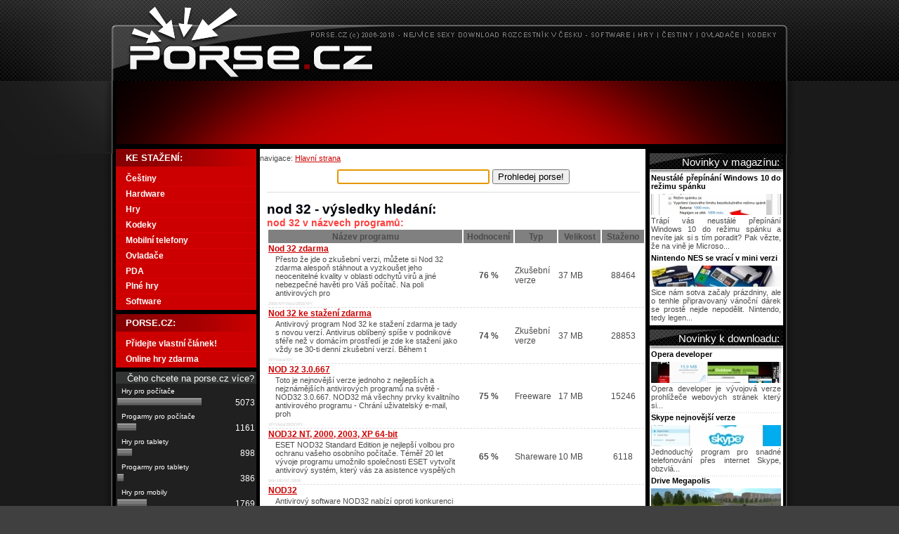

--- FILE ---
content_type: text/html; charset=UTF-8
request_url: https://www.porse.cz/Hledej:_nod_32.html
body_size: 5064
content:
<!DOCTYPE html PUBLIC "-//W3C//DTD XHTML 1.0 Strict//EN" "https://www.w3.org/TR/xhtml1/DTD/xhtml1-strict.dtd">
<html xmlns="https://www.w3.org/1999/xhtml" lang="cs">
  <head>    
            <meta name="description" content="Hledaný výraz: nod 32" />
    <meta name="keywords" content="nod 32" />
    <title>nod 32
    </title>               
    <meta http-equiv="content-type" content="text/html; charset=utf-8" />    
    <meta http-equiv="Content-language" content="cs" />
    <meta name="viewport" content="width=device-width,initial-scale=1">    
    <link rel="shortcut icon" href="/favicon.ico" />    
    <link rel="stylesheet" type="text/css" media="screen,projection" href="https://www.porse.cz/styly/hlavni_styl_v2.css" />
    <script type="text/javascript" src="https://www.porse.cz/js/porse.js"></script>
    <script type="text/javascript" src="https://www.porse.cz/js/swfobject.js"></script>  
  </head>  
  <body onload="prehodkurzor();">    
    <div class="styl-hlavni_ram">      
      <!-- banner Porse.cz Maly nebo velky podle reklamy -->      
      <div>        
        <a href="https://www.porse.cz" rel="nofollow" title="Porse - Hlavní strana">          
          <img class="styl-banner" src="grafika/logo_horni.png" alt="Porse titulka"/></a>      
      </div>      
      <!-- prostor pro reklamu -->
<div class="banner_745">
<script type="text/javascript"><!--
google_ad_client = "pub-2287207713234894";
/* porse.cz-leaderboard */
google_ad_slot = "4033888442";
google_ad_width = 728;
google_ad_height = 90;
//-->
</script>
<script type="text/javascript"
src="https://pagead2.googlesyndication.com/pagead/show_ads.js">
</script>        
</div>    
      <!-- vypis obsahu zacina TADY -->
      <div class="styl-obalka_leva">     
      <div class="styl-leve_menu">        
        <div class="styl-text-velikost1">          navigace:            
          <a href="https://www.porse.cz/" title="Porse.cz - hlavní strana">Hlavní strana</a>      
        </div>        
        <!-- zacatek vyhledavaciho policka -->        
        <div class="styl-VYHLEDAVAC">          
          <form class="hledej" action="https://www.porse.cz/hledej_redirect.html" method="post">            
            <div>              
              <input name="dotaz" id="dotaz" type="text" size="25" maxlength="40" value="" class="obdelnicek" />              
              <input type="submit" name="hledej" value="Prohledej porse!" class="prohledej" />            
            </div>          
          </form>        
        </div>        
        <!-- konec vyhledavaciho policka -->        
        <!-- Nastylovat nějak popiskový výpis -->        
        
            <div class="styl-VNITREK_seskupeni styl-oddeleny-linkou"><h1>nod 32 - výsledky hledání:</h1> <h2>nod 32 v názvech programů:</h2><table class="hledej"><tr class="prvni"><th class="NAZEV"><b>Název programu</b></th><th class="HODNOCENI"><b>Hodnocení</b></th><th class="TYP"><b>Typ</b></th><th class="VELIKOST"><b>Velikost</b></th><th class="STAHNUTO"><b>Staženo</b></th></tr><tr class="a"><td class="prvni"><h2><a href="https://www.porse.cz/NOD32/Nod_32_zdarma.html" title="Nod 32 zdarma download">Nod 32 zdarma</a></h2><p>Přesto že jde o zkušební verzi, můžete si Nod 32 zdarma alespoň stáhnout a vyzkoušet jeho neocenitelné kvality v oblasti odchytů virů a jiné nebezpečné havěti pro Váš počítač. Na poli antivirových pro</p><em>2000/XP/Vista/2003/XP/</em></td><td class="hodnoceni"><b>76 %</b></td><td>Zkušební verze</td><td>37 MB</td><td class="posledni">88464</td></tr><tr class="a"><td class="prvni"><h2><a href="https://www.porse.cz/Nod_32_ke_stazeni_zdarma.html" title="Nod 32 ke stažení zdarma download">Nod 32 ke stažení zdarma</a></h2><p>Antivirový program Nod 32 ke stažení zdarma je tady s novou verzí. Antivirus oblíbený spíše v podnikové sféře než v domácím prostředí je zde ke stažení jako vždy se 30-ti denní zkušební verzí. Během t</p><em>XP/Vista/XP/</em></td><td class="hodnoceni"><b>74 %</b></td><td>Zkušební verze</td><td>37 MB</td><td class="posledni">28853</td></tr><tr class="a"><td class="prvni"><h2><a href="https://www.porse.cz/Nod_32_zdarma/NOD_32_3.0.667.html" title="NOD 32 3.0.667 download">NOD 32 3.0.667</a></h2><p>Toto je nejnovější verze jednoho z nejlepších a nejznámějších antivirových programů na světě - NOD32 3.0.667. NOD32  má všechny prvky kvalitního antivirového programu - Chrání uživatelský e-mail, proh</p><em>XP/Vista/2003/XP/</em></td><td class="hodnoceni"><b>75 %</b></td><td>Freeware</td><td>17 MB</td><td class="posledni">15246</td></tr><tr class="a"><td class="prvni"><h2><a href="https://www.porse.cz/NOD32/NOD32_NT,_2000,_2003,_XP_64-bit.html" title="NOD32 NT, 2000, 2003, XP 64-bit download">NOD32 NT, 2000, 2003, XP 64-bit</a></h2><p>ESET NOD32 Standard Edition je nejlepší volbou pro ochranu vašeho osobního počítače. Téměř 20 let vývoje programu umožnilo společnosti ESET vytvořit antivirový systém, který vás za asistence vyspělých</p><em>Win ME/NT/2000/</em></td><td class="hodnoceni"><b>65 %</b></td><td>Shareware</td><td>10 MB</td><td class="posledni">6118</td></tr><tr class="a"><td class="prvni"><h2><a href="https://www.porse.cz/NOD32.html" title="NOD32 download">NOD32</a></h2><p>Antivirový software NOD32 nabízí oproti konkurenci velice přehledné uživatelské rozhraní. Ve všechsrovnávacích testech se NOD32 umisťuje na předních pozicích. Bohužel se Však celkem strácí v konkurenc</p><em>2000/XP/Vista/2003/XP/</em></td><td class="hodnoceni"><b>68 %</b></td><td>Zkušební verze</td><td>16 MB</td><td class="posledni">3074</td></tr></table><script type="text/javascript"><!--
google_ad_client = "pub-2287207713234894";
/* 250x250, vytvořeno 23.4.10 */
google_ad_slot = "5497670431";
google_ad_width = 250;
google_ad_height = 250;
//-->
</script>
<script type="text/javascript"
src="https://pagead2.googlesyndication.com/pagead/show_ads.js">
</script><script type="text/javascript"><!--
google_ad_client = "pub-2287207713234894";
/* 250x250, vytvořeno 23.4.10 */
google_ad_slot = "5497670431";
google_ad_width = 250;
google_ad_height = 250;
//-->
</script>
<script type="text/javascript"
src="https://pagead2.googlesyndication.com/pagead/show_ads.js">
</script><table class="hledej"><tr class="prvni"><th class="NAZEV"><b>Název programu</b></th><th class="HODNOCENI"><b>Hodnocení</b></th><th class="TYP"><b>Typ</b></th><th class="VELIKOST"><b>Velikost</b></th><th class="STAHNUTO"><b>Staženo</b></th></tr><tr class="a"><td class="prvni"><h2><a href="https://www.porse.cz/Eset_NOD_32_antivirus_5.html" title="Eset NOD 32 antivirus 5 download">Eset NOD 32 antivirus 5</a></h2><p>Neustále hledáte nový antivirový software, anebo nemáte čas sledovat nové verze? Tak či tak, společnost Eset vydala novou verzi svého antivirového softwaru - Eset NOD 32 antivirus 5, nová verze má čís</p><em>XP/Vista/XP/</em></td><td class="hodnoceni"><b>100 %</b></td><td>Zkušební verze</td><td>1,2 MB</td><td class="posledni">1716</td></tr><tr class="a"><td class="prvni"><h2><a href="https://www.porse.cz/Nod_32.html" title="Nod 32 download">Nod 32</a></h2><p>Nod 32, jeden z nejoblíbenějších antivirových programů, zejména u větších firem je tu pro vás v zkušební 30-ti denní verzi na ozkoušení zdarma ve vylepšené verzi Antiviru a Antispywaru. Nod 32 vám pos</p><em>XP/Vista/2003/XP/</em></td><td class="hodnoceni"><b>100 %</b></td><td>Zkušební verze</td><td>37 MB</td><td class="posledni">1339</td></tr></table></div><div class="styl-VNITREK_seskupeni styl-oddeleny-linkou"> <h2>nod 32 v popisech:</h2><table class="hledej"><tr class="prvni"><th class="NAZEV"><b>Název programu</b></th><th class="HODNOCENI"><b>Hodnocení</b></th><th class="TYP"><b>Typ</b></th><th class="VELIKOST"><b>Velikost</b></th><th class="STAHNUTO"><b>Staženo</b></th></tr><tr class="a"><td class="prvni"><h2><a href="https://www.porse.cz/NOD32/Nod_32_zdarma.html" title="Nod 32 zdarma">Nod 32 zdarma</a></h2><p>Přesto že jde o zkušební verzi, můžete si Nod 32 zdarma alespoň stáhnout a vyzkoušet jeho neocenitelné kvality v oblasti odchytů virů a jiné nebezpečné havěti pro Váš počítač. Na poli antivirových pro</p><em>2000/XP/Vista/2003/XP/</em></td><td class="hodnoceni"><b>76 %</b></td><td>Zkušební verze</td><td>37 MB</td><td class="posledni">88464</td></tr><tr class="a"><td class="prvni"><h2><a href="https://www.porse.cz/Nod_32_ke_stazeni_zdarma.html" title="Nod 32 ke stažení zdarma">Nod 32 ke stažení zdarma</a></h2><p>Antivirový program Nod 32 ke stažení zdarma je tady s novou verzí. Antivirus oblíbený spíše v podnikové sféře než v domácím prostředí je zde ke stažení jako vždy se 30-ti denní zkušební verzí. Během t</p><em>XP/Vista/XP/</em></td><td class="hodnoceni"><b>74 %</b></td><td>Zkušební verze</td><td>37 MB</td><td class="posledni">28853</td></tr><tr class="a"><td class="prvni"><h2><a href="https://www.porse.cz/Eset_NOD_32_antivirus_5.html" title="Eset NOD 32 antivirus 5">Eset NOD 32 antivirus 5</a></h2><p>Neustále hledáte nový antivirový software, anebo nemáte čas sledovat nové verze? Tak či tak, společnost Eset vydala novou verzi svého antivirového softwaru - Eset NOD 32 antivirus 5, nová verze má čís</p><em>XP/Vista/XP/</em></td><td class="hodnoceni"><b>100 %</b></td><td>Zkušební verze</td><td>1,2 MB</td><td class="posledni">1716</td></tr><tr class="a"><td class="prvni"><h2><a href="https://www.porse.cz/Nod_32.html" title="Nod 32">Nod 32</a></h2><p>Nod 32, jeden z nejoblíbenějších antivirových programů, zejména u větších firem je tu pro vás v zkušební 30-ti denní verzi na ozkoušení zdarma ve vylepšené verzi Antiviru a Antispywaru. Nod 32 vám pos</p><em>XP/Vista/2003/XP/</em></td><td class="hodnoceni"><b>100 %</b></td><td>Zkušební verze</td><td>37 MB</td><td class="posledni">1339</td></tr></table></div>                     
        <!-- konec vypisu popis -->       
      </div>
      <div class="styl-leva_nabidka"><ul><li class="nadpis">KE STAŽENÍ:</li><li class="kategorie"><a href="https://www.porse.cz/Cestiny.html" title="Download z Češtiny" rel="nofollow">Češtiny</a></li><li class="kategorie"><a href="https://www.porse.cz/Hardware.html" title="Download z Hardware" rel="nofollow">Hardware</a></li><li class="kategorie"><a href="https://www.porse.cz/Hry.html" title="Download z Hry" rel="nofollow">Hry</a></li><li class="kategorie"><a href="https://www.porse.cz/Kodeky.html" title="Download z Kodeky" rel="nofollow">Kodeky</a></li><li class="kategorie"><a href="https://www.porse.cz/Mobilni_telefony.html" title="Download z Mobilní telefony" rel="nofollow">Mobilní telefony</a></li><li class="kategorie"><a href="https://www.porse.cz/Ovladace.html" title="Download z Ovladače" rel="nofollow">Ovladače</a></li><li class="kategorie"><a href="https://www.porse.cz/PDA.html" title="Download z PDA" rel="nofollow">PDA</a></li><li class="kategorie"><a href="https://www.porse.cz/Plne_hry.html" title="Download z Plné hry" rel="nofollow">Plné hry</a></li><li class="kategorie"><a href="https://www.porse.cz/Software.html" title="Download z Software" rel="nofollow">Software</a></li></ul>      
      <ul><li class="nadpis">PORSE.CZ:</li>
              <li class="kategorie"><a href="https://www.porse.cz/Pridat_program.php" title="Přidejte vlastní článek" rel="nofollow">Přidejte vlastní článek!</a></li>
              <li class="kategorie"><a href="https://www.porse.cz/Online_hry.html" title="Online hry zdarma" rel="nofollow">Online hry zdarma</a></li>
              </ul><div class="styl-anketa"><form method="post" action="https://www.porse.cz/Hledej:_nod_32.html"><table cellpadding="0" cellspacing="0" id="anketova_tabulka" class="anketova_tabulka">
      <tr>
        <td  colspan="2" id="anketa_otazka" class="nadpisova_bunka">
          Čeho chcete na porse.cz více? <input type="hidden" name="otazzka" value="Čeho chcete na porse.cz více?" /></td>
      </tr>
      <tr>
        <td colspan="2">
          <input type="submit" name="hlas" value="Hry pro počítače"/></td>
      </tr>
      <tr>
        <td>
          <span style="float:left">
    
            <img alt="" src="https://www.porse.cz/grafika/0502.gif" height="11" width="120" />
    
          </span>
          <span style="float:right;">
            5073
          </span></td>
      </tr>
      
      <tr>
        <td colspan="2">
          <input type="submit" name="hlas" value="Progarmy pro počítače"/></td>
      </tr>
      <tr>
        <td>
          <span style="float:left">
    
            <img alt="" src="https://www.porse.cz/grafika/0502.gif" height="11" width="27.463039621526" />
    
          </span>
          <span style="float:right;">
            1161
          </span></td>
      </tr>
      
      <tr>
        <td colspan="2">
          <input type="submit" name="hlas" value="Hry pro tablety"/></td>
      </tr>
      <tr>
        <td>
          <span style="float:left">
    
            <img alt="" src="https://www.porse.cz/grafika/0502.gif" height="11" width="21.241868716736" />
    
          </span>
          <span style="float:right;">
            898
          </span></td>
      </tr>
      
      <tr>
        <td colspan="2">
          <input type="submit" name="hlas" value="Progarmy pro tablety"/></td>
      </tr>
      <tr>
        <td>
          <span style="float:left">
    
            <img alt="" src="https://www.porse.cz/grafika/0502.gif" height="11" width="9.130691898285" />
    
          </span>
          <span style="float:right;">
            386
          </span></td>
      </tr>
      
      <tr>
        <td colspan="2">
          <input type="submit" name="hlas" value="Hry pro mobily"/></td>
      </tr>
      <tr>
        <td>
          <span style="float:left">
    
            <img alt="" src="https://www.porse.cz/grafika/0502.gif" height="11" width="41.845062093436" />
    
          </span>
          <span style="float:right;">
            1769
          </span></td>
      </tr>
      
      <tr>
        <td colspan="2">
          <input type="submit" name="hlas" value="Progarmy pro mobily"/></td>
      </tr>
      <tr>
        <td>
          <span style="float:left">
    
            <img alt="" src="https://www.porse.cz/grafika/0502.gif" height="11" width="16.085156712005" />
    
          </span>
          <span style="float:right;">
            680
          </span></td>
      </tr>
      
      <tr>
        <td colspan="2">
          <input type="submit" name="hlas" value="Jakékoliv hry ke stažení zdarma"/></td>
      </tr>
      <tr>
        <td>
          <span style="float:left">
    
            <img alt="" src="https://www.porse.cz/grafika/0502.gif" height="11" width="22.992312241277" />
    
          </span>
          <span style="float:right;">
            972
          </span></td>
      </tr>
      
      <tr>
        <td colspan="2">
          <input type="submit" name="hlas" value="Jakékoliv programy ke stažení zdarma"/></td>
      </tr>
      <tr>
        <td>
          <span style="float:left">
    
            <img alt="" src="https://www.porse.cz/grafika/0502.gif" height="11" width="12.063867534004" />
    
          </span>
          <span style="float:right;">
            510
          </span></td>
      </tr>
        <tr>
        <td  colspan="2" class="souctova_bunka">
          11449 hlasů</td>
      </tr>
    </table></form>
    </div>
    
          
        <p class="styl-doprava">
        <a href="http://www.3dgrafika.cz" title="3Dgrafika - portál o grafice"  rel="nofollow"><img src="https://www.porse.cz/bannery/180_41_3Dgrafika_cz.jpg" alt="3Dgrafika"  /></a>
<a href="http://www.ddworld.cz" title="DigitalDooM´s DigiWorld"  rel="nofollow"><img src="https://www.porse.cz/bannery/180_41_ddworld_cz.jpg" alt="DigitalDooM´s DigiWorld" /></a>

<br />

<img src="https://www.porse.cz/grafika/ke_stazeni_cerne.gif" alt="ke stazeni" /> 
        </p>  
      </div></div>
      <!-- pravy SLOUPEC -->        
      <div class="styl-VNITREK"> 

                <div class="styl-text-velikost1-doporucujeme-hwmag">
                        </div>        <div class="menu-nadpis">
              Novinky v magazínu:
        </div>   
        <div class="styl-text-velikost1-doporucujeme">
            <h4>Neustálé přepínání Windows 10 do režimu spánku</h4><div class="vypisy-doporucujeme"><a href="https://www.porse.cz/Magazin/Neustale_prepinani_Windows_10_do_rezimu_spanku.html" title="Neustálé přepínání Windows 10 do režimu spánku"><img src="https://www.porse.cz/clanky_prouzek/rezim spanku windows 10.jpg" alt="Článek Neustálé přepínání Windows 10 do režimu spánku"/></a> Trápí vás neustálé přepínání Windows 10 do režimu spánku a nevíte jak si s tím poradit? Pak vězte, že na vině je Microso...</div><h4>Nintendo NES se vrací v mini verzi</h4><div class="vypisy-doporucujeme"><a href="https://www.porse.cz/Magazin/Nintendo_NES_se_vraci_v_mini_verzi.html" title="Nintendo NES se vrací v mini verzi"><img src="https://www.porse.cz/clanky_prouzek/Nintendo NES se vrací v mini verzi.jpg" alt="Článek Nintendo NES se vrací v mini verzi"/></a> Sice nám sotva začaly prázdniny, ale o tenhle připravovaný vánoční dárek se prostě nejde nepodělit. Nintendo, tedy legen...</div>     
            </div>        <div class="menu-nadpis">Novinky k downloadu:</div>  
        <div class="styl-text-velikost1-doporucujeme">
                  <h4>Opera developer</h4><div class="vypisy-doporucujeme"><a href="https://www.porse.cz/Opera_developer.html" title="Opera developer"><img src="https://www.porse.cz/programy-prouzek/Opera developer.jpg" alt="Náhled programu Opera developer"/></a> Opera developer je vývojová verze prohlížeče webových stránek který si...</div><h4>Skype nejnovější verze</h4><div class="vypisy-doporucujeme"><a href="https://www.porse.cz/Skype_nejnovejsi_verze.html" title="Skype nejnovější verze"><img src="https://www.porse.cz/programy-prouzek/Skype-nejnovejsi-verze.jpg" alt="Náhled programu Skype nejnovější verze"/></a> Jednoduchý program pro snadné telefonování přes internet Skype, obzvlá...</div><h4>Drive Megapolis</h4><div class="vypisy-doporucujeme"><a href="https://www.porse.cz/Drive_Megapolis.html" title="Drive Megapolis"><img src="https://www.porse.cz/programy-prouzek/Drive Megapolis.jpg" alt="Náhled programu Drive Megapolis"/></a> Simulátor Drive Megapolis je další z řady takových těch velkých simulá...</div><h4>Daemon tools v češtině</h4><div class="vypisy-doporucujeme"><a href="https://www.porse.cz/Daemon_tools_v_cestine.html" title="Daemon tools v češtině"><img src="https://www.porse.cz/programy-prouzek/Daemon tools v češtině.jpg" alt="Náhled programu Daemon tools v češtině"/></a> Prověřený nástroj pro práci s obrazy disků respektive s virtuálními me...</div>       
        </div>       
        <div class="styl-reklamni_pruh">                         
            
          <p class="styl-doprava">     
                    <a href="https://www.porse.cz/rss.php" title="RSS porse.cz čtečka" rel="nofollow"><img src="https://porse.cz/grafika/rss.png" class="rss" alt="RSS čtečka porse.cz" /></a>                
            <a href="https://www.toplist.cz/stat/367135" rel="nofollow">
<script type="text/javascript">
<!--
document.write ('<img src="https://toplist.cz/count.asp?id=367135&amp;logo=mc&amp;http='+escape(document.referrer)+'&amp;wi='+escape(window.screen.width)+'&amp;he='+escape(window.screen.height)+'&amp;cd='+escape(window.screen.colorDepth)+'&amp;t='+escape(document.title)+'" width="88" height="60" border=0 alt="TOPlist" />');
//--></script></a>            
            <del>
              <noscript>              
                <img src="https://toplist.cz/count.asp?id=367135&amp;logo=mc" border="0" alt="TOPlist" width="88" height="60" />              
                </noscript>
            </del>            
               
            <a href="https://www.toplist.cz/" target="_top" rel="nofollow">                  
              <img src="https://toplist.cz/dot.asp?id=553400" border="0" alt="TOPlist" width="1" height="1"/></a>          
          </p>        
        </div>          
      </div>
       <div class="styl-paticka">      
	<br />
	<b>Porse.cz</b>

	- český download rozcestník, hry ke stažení zdarma | 
	<a href="https://www.porse.cz/Kontaktujte_nas.html" rel="nofollow">Kontakty</a>
	| 
	<a href="https://www.porse.cz/Prezentace_porse.pdf" rel="nofollow">Reklama</a>
	| 
	<a href="https://www.porse.cz/Podminky_uzivani.html" rel="nofollow">Podmínky užívání</a>
	| 
	<a href="https://www.porse.cz/Pridat_program.php?akce=neplacene" rel="nofollow">Přidat obsah</a>
	| 
	<a href="https://www.porse.cz/Ikony_pro_vas_web.html" rel="nofollow">Ikonky pro Vaše stránky</a>
 
	<br /></div>    </div>

<script src="https://www.google-analytics.com/urchin.js" type="text/javascript">
</script>
<script type="text/javascript">
_uacct = "UA-1503105-2";
urchinTracker();
</script>


<div id="mrakodrap" class="skyscraper">

</div> 
  
  </body>
</html>


--- FILE ---
content_type: text/html; charset=utf-8
request_url: https://www.google.com/recaptcha/api2/aframe
body_size: 267
content:
<!DOCTYPE HTML><html><head><meta http-equiv="content-type" content="text/html; charset=UTF-8"></head><body><script nonce="F16dvM8pYwiM5T4RKdNS5A">/** Anti-fraud and anti-abuse applications only. See google.com/recaptcha */ try{var clients={'sodar':'https://pagead2.googlesyndication.com/pagead/sodar?'};window.addEventListener("message",function(a){try{if(a.source===window.parent){var b=JSON.parse(a.data);var c=clients[b['id']];if(c){var d=document.createElement('img');d.src=c+b['params']+'&rc='+(localStorage.getItem("rc::a")?sessionStorage.getItem("rc::b"):"");window.document.body.appendChild(d);sessionStorage.setItem("rc::e",parseInt(sessionStorage.getItem("rc::e")||0)+1);localStorage.setItem("rc::h",'1762483450463');}}}catch(b){}});window.parent.postMessage("_grecaptcha_ready", "*");}catch(b){}</script></body></html>

--- FILE ---
content_type: text/css
request_url: https://www.porse.cz/styly/hlavni_styl_v2.css
body_size: 5812
content:
html{background:#404040 url('https://www.porse.cz/grafika/body_opakovaci_40.png') repeat-y top center;}
body{font-size:100%;margin:0px auto;padding:0px;font-family:arial, sans-serif;text-align:center;background:url('https://www.porse.cz/grafika/body_opakovaci_40_body.png') no-repeat top center;}
/* hlavní banner - hlavička */
.styl-banner{width:950px;padding:0px;border:0px;}
.banner_745{width:950px;text-align:center;margin-top:-4px;margin-bottom:3px;}
.banner_200{float:left;height:100px;width:200px;text-align:center;font-size:75%;color:rgb(255,255,255);}
.banner_200 a{text-decoration:none;color:rgb(255,255,255);}
img{border:0px;}
/* copyright - patička */
.styl-paticka{clear:both;margin:0px;padding:0px;font-family:verdana, arial, sans serif;font-size:0.7em;color:#ffffff;text-align:center;background:#000000;}
.styl-paticka a{color:rgb(128,128,128);text-decoration:none;}
.styl-paticka a:hover{color:#ffffff;}
/* celá stránka jako taková */
.styl-hlavni_ram{width:950px;margin:0px auto;padding:0px;text-align:left;}
.styl-obalka_leva{float:left;width:754px;}
/* leve menu */
.styl-leva_nabidka{float:left;width:200px;margin:0px;padding:0px;color:rgb(75,75,75);font-size:0.7em;}
.styl-leva_nabidka ul{width:200px;margin:0px 0px 6px 0px;padding:0px;background-color:#cc0000;}
.styl-leva_nabidka li{list-style:none;margin:0px;padding:0px;}
.styl-leva_nabidka li.pod{list-style:none;margin:0px;padding:0px;border-bottom:dotted 1px #dc0005;}
.styl-leva_nabidka li.kategorie a{display:block;min-height:1.7em;height:auto !important;height:1.7em;line-height:1.7em;margin:0px;padding:0px 7px 0px 14px;border-bottom:solid 1px #dc0005;color:#ffffff;font-size:110%;background:#cc0000;font-weight:bold;}
.styl-leva_nabidka li.kategorie a:hover{background:#ffffff;color:#000000;text-decoration:none;}
.styl-leva_nabidka li a{display:block;min-height:1.4em;height:auto !important;height:1.4em;line-height:1.4em;margin:0px;padding:0px 7px 0px 20px;color:#ffffff;text-decoration:none;font-size:90%;}
.styl-leva_nabidka li a:hover, .styl-leve_menu li a.selected{background:#ffffff;color:#000000;text-decoration:none;}
.styl-leva_nabidka li li a{display:block;min-height:1.7em;height:auto !important;height:1.7em;line-height:1.7em;margin:0px;padding:0px 7px 0px 30px;color:rgb(75,75,75);text-decoration:none;font-size:120%;}
.styl-leva_nabidka li li a:hover, .styl-leve_menu li a.selected{background:#ffffff;color:#000000;text-decoration:none;padding:0px 7px 0px 14px;}
.styl-leva_nabidka li a.selected{color:rgb(254,64,64);}
.styl-leva_nabidka li.podpod a{padding:0px 0px 0px 30px;border-bottom:dotted 1px #dc0005;}
.styl-leva_nabidka li.nadpis{width:182px;margin:0px;padding:0px 4px 5px 14px;background:#cc0000 url(https://www.porse.cz/grafika/sipka_menu3_menu.gif) no-repeat top left;font-size:120%;color:#ffffff;display:block;min-height:2em;height:auto !important;height:2em;line-height:2em;font-weight:bold;}
/* prostredek */
.styl-leve_menu{overflow:hidden;clear:both;float:right;width:549px;min-height:500px;margin:0px;color:rgb(75,75,75);background:#ffffff;}
.styl-reklamni_pruh{margin:0px 0px 0px 0px;padding:0px 0px 0px 0px;}
/* prave menu */
.styl-VNITREK{float:right;width:190px;margin:0px;padding:0px;color:rgb(75,75,75);font-size:0.7em;}
.styl-facebook{background:#ffffff;margin:0px 0px 5px 0px;width:190px;overflow:hidden}
/* strankovani */
.strankovani{text-align:center;margin:0px;padding:7px 0px 0px 0px;font-size:100%;font-weight:bold;}
.strankovani a{color:rgb(0,0,0);text-decoration:none;}
.strankovani a:hover{color:rgb(254,64,64);}
.podkat a{color:rgb(0,0,0);font-size:9pt;}
.podkat a:hover{color:rgb(254,64,64);text-decoration:none;}
/* blok v jednom vodorovném pruhu */
.styl-VNITREK_seskupeni{clear:both;float:left;width:539px;padding:0px 0px 0px 10px;margin:15px 0px 7px 0px;background:#ffffff;}
.styl-VNITREK_seskupeni_cerveny{clear:both;float:left;width:549px;padding:0px 0px 10px 10px;margin:6px 0px 7px 0px;background:#cc0000;}
.styl-VNITREK_seskupeni_cerveny p{color:#ffffff;background-color:#cc0000;padding:10px 0px 0px 0px;}
.styl-text-velikost2-cerveny{font-size:85%;margin:-15px 0px 0px 0px;}
.styl-VNITREK_seskupeni_cerveny p a{color:#ffffff;background-color:#cc0000;}
/* oddělení bloku čarou */
.styl-oddeleny-linkou{padding-bottom:15px;margin:0px 0px 0px 0px;background:#ffffff url('https://www.porse.cz/grafika/hledaci_linka.png') no-repeat bottom center;}
.styl-stred{text-align:center;}
/* formulář vyhledávání */
.styl-VYHLEDAVAC{overflow:hidden;text-align:center;width:550px;height:25px;margin:0px 0px 6px 0px;padding:10px 0px 15px 0px;background:#ffffff url('https://www.porse.cz/grafika/hledaci_linka.png') no-repeat bottom center;}
.obdelnicek{}
.styl-VYHLEDAVAC2{text-align:right;width:550px;height:48px;background:#ffffff url(searchbg.gif) no-repeat top right;padding:10px 0px 0px 0px;color:#000;clear:both;text-align:center;  }
.styl-VYHLEDAVAC2 input.obdelnicek2{width:145px; height:25px;border:none;background:rgb(70,69,72) url(input.gif) no-repeat;  padding:5px 10px 0 25px; color:#808080;}
.styl-VYHLEDAVAC2 input.submit{border:0;height:27px;width:100px;background:#ABC43C url(button.gif) no-repeat;color:#FFF;padding:0px 0px 7px 0px;  margin:0px 0px 3px 0px;font:bold 75% Arial,Helvetica,Sans-Serif;}
/* blok o 1 sloupci */
.styl-VNITREK_1sloupec{overflow:visible;width:520px;margin:0px;padding:0px;}
.styl-VNITREK_1sloupec_reklama_vypisy{overflow:visible;width:525px;margin:0px;padding:0px;text-align:center;}
.styl-VNITREK_1sloupec_reklama_vypisy img{border:none;}
.styl-VNITREK_1sloupec a{color:#cc0000;font-family:arial, sans-serif;font-weight:bold;line-height:14px;}
.styl-VNITREK_1sloupec a:hover{color:rgb(254,64,64);}
.styl-VNITREK_1sloupec h2 a{margin:0px;padding:0px;color:rgb(128,128,128);font-weight:bold;font-size:90%;}
.styl-VNITREK_1sloupec h2 a:hover{margin:0px;padding:0px;color:rgb(128,128,128);font-weight:bold;font-size:90%;}
/* blok o 2 sloupcích */
.styl-VNITREK_2sloupce-levy{overflow:visible;float:left;width:260px;margin:0px 0px 0px 0px;padding:0px;}
.styl-VNITREK_2sloupce-pravy{overflow:visible;float:right;width:260px;margin:0px 0px 0px 5px;padding:0px;}
/* vypisy kategorii */
.styl-vypisy{overflow:visible;float:left;width:260px;margin:0px;padding:0px;padding:10px 0px 0px 0px;background:url(https://www.porse.cz/grafika/slozka.gif) no-repeat;background-position:0px 12px;text-indent:20px;}
/* blok o 3 sloupcích */
.styl-VNITREK_3sloupce-levy{overflow:visible;float:left;width:167px;margin:0px 10px 0px 0px;padding:0px;background-color:rgb(255,255,255);}
.styl-VNITREK_3sloupce-stredni{overflow:visible;float:left;width:167px;margin:0px 10px 0px 0px;padding:0px;background-color:rgb(255,255,255);}
.styl-VNITREK_3sloupce-pravy{overflow:visible;float:right;width:167px;margin:0px;padding:0px;background-color:rgb(255,255,255);}
/* formátování TEXTU */
h3{margin:0px;padding:0px;color:rgb(0,0,0);font-weight:bold;font-size:80%;}
h2{margin:0px;padding:0px;color:rgb(254,64,64);font-weight:bold;font-size:90%;text-align:left;}
h2 a{margin:0px;padding:0px;color:rgb(254,64,64);font-weight:bold;font-size:90%;}
h1{margin:0px;padding:0px;color:rgb(0,0,0);font-weight:bold;font-size:120%;text-shadow: 0px 1px 0px #C8D0E7;}
.styl-nadpis-velikost1{margin:0px;padding:0px;color:rgb(0,0,0);font-weight:bold;font-size:115%;}
.styl-nadpis-velikost2{margin:0px;padding:0px;color:rgb(0,0,0);font-weight:bold;font-size:130%;}
.styl-nadpis-velikost3{margin:0px;padding:0px;color:rgb(0,0,0);font-weight:bold;font-size:150%;}
.styl-text-eshop{font-size:20px;color:#000000;padding:0px 0px 0px 80px;}
.styl-text-eshop img{float:left;}
.styl-text-eshop a{font-size:22px;color:#202020;text-decoration:none;text-shadow: 0px 1px 0px #C8D0E7;}
.styl-text-eshop a:hover{font-size:22px;color:#8c1d00;text-decoration:none;text-shadow: 0px 1px 0px #C8D0E7;}
.styl-text-velikost0{color:#777777;font-size:70%;}
.styl-text-velikost1{margin:0px;padding:7px 0px 0px 0px;background-color:rgb(255,255,255);font-size:70%;}
.styl-text-velikost2{margin:0px;padding:7px 0px 0px 0px;background-color:rgb(255,255,255);font-size:85%;}
.styl-text-velikost3{margin:0px;padding:7px 0px 0px 0px;background-color:rgb(255,255,255);}
.styl-text-velikost1-doporucujeme{margin:0px 0px 6px 0px;padding:0px 3px 0px 2px;background-color:rgb(255,255,255);font-size:100%;text-align:justify;}
.styl-text-velikost1-doporucujeme h4{margin:0px;padding:0px;color:rgb(0,0,0);font-weight:bold;font-size:100%;}
.styl-text-velikost1-doporucujeme .vypisy-doporucujeme a{color:#cc0000;}
.styl-text-velikost1-doporucujeme .vypisy-doporucujeme a:hover{color:rgb(0,0,0);}
styl-text-velikost1-doporucujeme a{text-decoration:none;color:#cc0000;}
.styl-text-velikost1-popis{margin:0px;padding:7px 0px 0px 0px;background-color:rgb(255,255,255);font-size:75%;text-align:justify;text-indent:15px;width:530px;}
.styl-text-velikost1-popis h3{margin:0px 0px 15px 0px;padding:0px;color:rgb(128,128,128);font-weight:bold;font-size:100%;}
.styl-text-velikost1-popis h4{margin:0px;padding:0px;color:rgb(0,0,0);font-weight:bold;font-size:100%;}
.styl-text-velikost1-popis a{color:#cc0000;}
.styl-text-velikost1-popis a:hover{color:rgb(0,0,0);}
.styl-text-velikost0 p{margin:0px;padding:6px 0px 6px 0px;}
.styl-text-velikost1 p{margin:0px;padding:6px 0px 6px 0px;}
.styl-text-velikost1 a{color:#cc0000;}
.styl-text-velikost1 a:hover{color:rgb(0,0,0);}
.styl-text-velikost1 a.nadpis{color:#cc0000;font-weight:bold;font-size:135%;}
.styl-text-velikost1 a.nadpis:hover{color:rgb(0,0,0);font-weight:bold;font-size:135%;}
/* formátování TABULEK */
table.podrobnosti_programu{width:100%;margin:0px 0px 30px 0px}
table.podrobnosti_programu td.titulek_tabulky{background-color:rgb(128,128,128);color:rgb(255,255,255);font-weight:bold;padding:3px 5px 2px 15px;}
table.podrobnosti_programu td.stinovana_bunka{width:150px;background-color:rgb(220,220,220);font-weight:bold;padding:3px 5px 2px 15px;}
table.podrobnosti_programu td a{margin:0px;padding:0px;color:rgb(128,128,128);font-weight:bold;}
table.podrobnosti_programu td a:hover{margin:0px;padding:0px;color:rgb(128,128,128);font-weight:bold;}
table.linky{width:100%;text-align:center;}
table.linky td.titulek_tabulky_off{background-color:rgb(128,128,128);color:rgb(255,255,255);font-weight:bold;padding:3px 5px 2px 5px;text-align:center;width:100px;}
table.linky td.titulek_tabulky_on{background-color:rgb(254,64,64);color:rgb(255,255,255);font-weight:bold;padding:3px 5px 2px 5px;text-align:center;width:100px;}
table.linky td.stinovana_bunka{font-weight:bold;height:100px;text-align:center;padding:0px;}
table.linky td.stinovana_bunka img{border:0px;}
table.linky td.krajni{width:150px;}
table.linky td.stinovana_bunka a:visited img, table.linky td.stinovana_bunka a img{filter:alpha(opacity=45);filter:progid:DXImageTransform.Microsoft.Alpha(opacity=45);-moz-opacity:0.60;opacity:0.6;background:white;}
table.linky td.stinovana_bunka a:hover img{filter:alpha(opacity=100);filter:progid:DXImageTransform.Microsoft.Alpha(opacity=100);-moz-opacity:1.00;opacity:1;}
table.nadpis{border:none; width:190px;}
table.nadpis td{height:29px;padding:0px 5px 0px 0px;text-align:right;font-size:120%;background-color:rgb(50,51,51);color:rgb(255,255,255);background:rgb(50,51,51) url(https://www.porse.cz/grafika/sipka_menu3.gif) no-repeat top left; vertical-align:middle;}
.menu-nadpis{border:none;width:185px;height:24px;margin:0px 0px 0px 0px;padding:5px 5px 0px 0px;text-align:right;font-size:130%;background-color:rgb(50,51,51);color:rgb(255,255,255);background:rgb(50,51,51) url(https://www.porse.cz/grafika/sipka_menu3.gif) no-repeat top left;}
.menu-nadpis a{color:#ffffff;text-decoration:none;}
.menu-nadpis a:hover{color:#cdcdcd;text-decoration:none;}
/* formátování OBRÁZKU */
.photo{float:left;margin:0px 10px 0px 0px;padding:2px;border:0px;}
/* kdesi a cosi */
.styl-doprava{text-align:right;}
.styl-doprava a{text-decoration:none;font-weight:bold;color:#cc0000;}
.styl-doprava a:hover{color:#ffffff;}
/* Vycsskování náhledových obrázků na titulku*/
a.nahled{position:relative;}
/*this is the key*/
z-index:24;}
a.nahled:hover{z-index:25;background-color:white;}
a.nahled span{display:none;}
a.nahled:hover span{
/*the span will display just on:hover state*/
display:block;position:absolute;top:-100px;left:50px;border:1px solid rgb(184,184,184);text-align:center;margin:0;padding:2px;}
a.nahled:hover span img{margin:0;padding:0;border:none;}
h1.vypisprogramy{font-size:14pt;text-align:center;padding:20px;}
table.hledej{width:100%;;}
table.hledej tr.prvni{background-color:rgb(128,128,128);}
table.hledej tr th{font-size:9pt;text-align:center;padding:3px 5px 2px 5px;}
table.hledej tr th a{color:rgb(255,255,255);font-weight:bold;text-decoration:none;}
table.hledej tr th a:hover{color:rgb(254,64,64);font-weight:bold;text-decoration:none;}
table.hledej th.HODNOCENI{width:50px;}
table.hledej td.hodnoceni{text-align:center;}
table.hledej th.TYP{width:50px;}
table.hledej th.VELIKOST{width:50px;}
table.hledej th.STAHNUTO{width:50px;}
table.hledej td{text-align:left;font-size:9pt;margin:0px;padding:0px;}
table.hledej td.prvni{text-align:left;}
table.hledej td.posledni{text-align:center;}
table.hledej a.a{background:url(https://www.porse.cz/grafika/sipka1.gif) right no-repeat;padding-right:10px;}
table.hledej a.b{background:url(https://www.porse.cz/grafika/sipka2.gif) right no-repeat;padding-right:10px;}
table.hledej tr.b td{border-bottom:dashed rgb(220,220,220) 1px;font-family:MS Sans Serif, Geneva, sans-serif;}
table.hledej tr.a td{border-bottom:dashed rgb(220,220,220) 1px;font-family:MS Sans Serif, Geneva, sans-serif;}
table.hledej tr.d td{border-bottom:solid rgb(220,220,220) 2px;height:115px;font-family:MS Sans Serif, Geneva, sans-serif;}
table.hledej tr.c td{font-family:MS Sans Serif, Geneva, sans-serif;}
table.hledej a{color:rgb(254,64,64);font-size:9pt;}
table.hledej tr.a a{color:#cc0000;}
table.hledej tr.c a{color:#cc0000;}
table.hledej tr.b a{color:rgb(0,0,150);}
table.hledej tr.a a:hover{color:rgb(254,64,64);}
table.hledej tr.c a:hover{color:rgb(254,64,64);}
table.hledej tr.b a:hover{color:rgb(254,64,64);}
table.hledej h2{margin:0px;padding:0px;line-height:10pt;}
table.hledej em{font-style:normal;font-size:0.5em;color:#cdcdcd;padding:0;margin:0;}
table.hledej p{margin:0;padding:2px 0px 0px 10px;font-size:8pt;}
/*             styles for the star rater                */
.star-rating{list-style:none;margin:0px;padding:0px;width:50px;height:10px;position:relative;background:url(https://www.porse.cz/grafika/testh.png) top left repeat-x;}
.star-rating li{padding:0px;margin:0px;height:10px;line-height:10px;
/*\*/
float:left;
/* */
 }
.stylnavod-obrazek1{float:left;margin:0px 10px 0px 0px;padding:2px;border:0px;}
.stylnavod-obrazek2{padding:10px;border:0px;display:block;margin-left:auto;margin-right:auto;}
.stylnavod-text-velikost2{margin:0px;padding:15px 0px 15px 0px;background-color:rgb(255,255,255);font-size:85%;text-align:justify;}
table.linkuj{width:100%;}
table.linkuj td{padding:3px;}
table.linkuj td.html1, table.linkuj td.html2, table.linkuj td.html3{font-size:7pt;font-family:Courier New, Courier, monotype;}
/* formátování ankety */
.anketova_tabulka{height:235px; border:none; width:200px; margin:0px; padding:0px;background:#202020;color:#fff;}
#anketa_otazka{padding:2px 3px 0px 6px;text-align:right;font-size:120%;background-color:rgb(50,51,51);color:rgb(255,255,255);background:rgb(50,51,51);}
#anketova_tabulka td.souctova_bunka{text-align:center;color:#fff;background:#000000 url(https://www.porse.cz/grafika/pozadi_anketa.png) no-repeat top left;height:35px;}
.anketova_tabulka td.nadpisova_bunka{}
.styl-anketa td{color:#000000; margin:0px; padding:1px 2px 2px 2px; font-size:12px; font-family:arial,sans-serif;background:#202020;color:#fff;}
.styl-anketa a{text-decoration:none; color:#000000;}
.styl-anketa a:hover{text-decoration:underline;}
.superbarik{float:left; font-size:2px; height:11px;}
.superbarik-kraj{float:left; font-size:2px; height:11px; width:1px;}
.styl-anketa input{color:#fff;background:#202020;border:none; cursor:pointer; padding-top:4px; width:150px; font-size:80%; text-align:left;}
/* formatovani diskuze */
.styl-diskuze{clear:both;margin:0px;padding:7px 0px 0px 0px;background-color:rgb(255,255,255);font-size:80%;text-align:center;}
.styl-diskuze ul{list-style-image:url("https://www.porse.cz/grafika/forum_pridat.gif"); }
.styl-diskuze a{margin:0px 0px 0px 4px;color:rgb(0,0,255);text-decoration:none;}
.styl-diskuze a:hover{color:rgb(254,64,64);}
.styl-diskuze a.nadpis{color:rgb(0,0,255);font-weight:bold;font-size:135%;}
.styl-diskuze a.nadpis:hover{color:rgb(254,64,64);font-weight:bold;font-size:135%;}
.prispevek-horni{height:30px;background:#ffffff;}
.prispevek-text{color:#000;padding:0px 9px 9px 129px; margin:0px;background:#ffffff url(https://www.porse.cz/grafika/pozadi_vypisy.png) no-repeat bottom right;font-size:70%;text-align:justify;}
.prispevek-nick{float:left; width:110px; padding:0px 0px 0px 9px;font-size:70%;color:#000;border-right:1px solid #cdcdcd;}
.prispevek-nadpis{font-size:110%; font-weight:bold;}
.prispevek-nadpis img{float:left; padding:0px 4px 0px 0px;}
.prispevek-kecy{padding:10px 0px 0px 0px;}
.prispevek-kontrola{color:#cdcdcd; text-align:right;}
.prispevek-navigace{color:#808080; text-align:right;}
.prispevek-navigace a{color:#808080;text-decoration:none;}
.prispevek-navigace a:hover{color:#000;}
.hry-horni{width:525px;height:30px; background:#dcdcdc url(https://www.porse.cz/grafika/prispevek_horni.gif) no-repeat;}
.hry-nahled a{color:rgb(0,0,0);text-decoration:none;font-weight:bold;}
.hry-nahled a:hover{color:rgb(254,64,64);}
.hry-nahled{float:left;padding:0px 10px 0px 10px;text-align:center;width:140px;}
.hry-lista{width:505px;min-height:140px;color:#000;padding:0px 10px 9px 10px; margin:0px;background:#ffffff url(https://www.porse.cz/grafika/pozadi_vypisy.png) no-repeat bottom right;font-size:75%;text-align:justify;}
.hry-vypisy-obrazek{float:left;width:150px;height:110px; padding:0px 0px 0px 9px;font-size:70%;color:#000;}
.hry-vypisy-text{color:#000;min-height:100px;padding:0px 9px 19px 129px; margin:0px;background:#ffffff url(https://www.porse.cz/grafika/pozadi_vypisy.png) no-repeat bottom right;font-size:70%;text-align:justify;}
.hry-vypisy-text a{text-decoration:none;font-weight:bold;color:#000;}
.maly-box-horni{height:15px; width:260px; background:#dcdcdc url(https://www.porse.cz/grafika/maly_box_horni.gif) no-repeat;}
.maly-box-text{color:#000;min-height:100px;padding:0px 9px 9px 129px; margin:0px;background:#dcdcdc url(https://www.porse.cz/grafika/maly_box_dolni.gif) no-repeat bottom left;font-size:70%;text-align:justify;}
.maly-box-obrazek{float:left;width:140px;height:110px; padding:0px 0px 0px 9px;font-size:70%;color:#000;}
.pridavani-text{color:#000;padding:0px 29px 9px 29px; margin:0px;background:#ffffff;font-size:70%;text-align:justify;}
.pridavani-horni{height:30px;background:#ffffff url('https://www.porse.cz/grafika/hledaci_linka.png') no-repeat top center;font-size:70%;text-align:justify;}
.pridavani-kolonka{padding:4px 0px 0px 0px;}
.ciste-stranky{padding:0px 9px 9px 9px;}
.ciste-stranky h1{font-size:120%;}
.ciste-stranky h2{font-size:100%;color:#000;padding:19px 0px 0px 0px;}
.ciste-stranky p{text-align:justify;font-size:80%;text-indent:30px;}
.magazin p{text-align:justify;font-size:95%;text-indent:30px;}
input.hodnoceni{color:#6E6E6E; border:1px solid #FFFFFF; background-color:#FFFFFF; border:0; font-size:1.0em; cursor:pointer; font-weight:normal;}
input.hodnoceni:hover{color:#000000; border:1px solid #FFFFFF; background-color:#FFFFFF; border:0; font-size:1.0em; cursor:pointer; font-weight:normal;}
input.jak_velky_mate_svuj{visibility:hidden;display:none;}
hr.carka{height:0px;border-width:0;border-bottom:1px dotted #cdcdcd; }
.vypisy-doporucujeme-hwmag a.hwmag-link{margin:0px;padding:0px;color:rgb(0,0,0);font-weight:bold;font-size:90%;text-decoration:none;}
.vypisy-doporucujeme-hwmag a.hwmag-link:hover{color:rgb(254,64,64);}
.vypisy-facebook-likebox{width:190px;}
.menu-nadpis-hwmag{border:none;width:185px;height:24px;margin:0px 0px 0px 0px;padding:5px 5px 0px 0px;text-align:right;font-size:130%;background-color:rgb(50,51,51);color:rgb(255,255,255);background:rgb(50,51,51) url(https://www.porse.cz/grafika/sipka_menu3_hwmag.gif) no-repeat top left;}
.menu-nadpis-hwmag a{color:#ffffff;text-decoration:none;}
.menu-nadpis-hwmag a:hover{color:#cdcdcd;text-decoration:none;}
.styl-text-velikost1-doporucujeme-hwmag{margin:0px 0px 6px 0px;padding:0px 3px 0px 2px;background-color:#cdcdcd;font-size:100%;text-align:justify;}
.vypisy-doporucujeme{background:#ffffff url(https://www.porse.cz/grafika/tecky.png) repeat-x bottom left;padding:5px 0px 5px 0px;}
.vypisy-doporucujeme-hwmag{border-bottom:1px dotted #e4e4e4;padding:5px 0px 5px 20px;background:#cdcdcd url(https://www.porse.cz/grafika/zpravy.gif) no-repeat top left;}
.styl-vybilit{clear:both;float:left;width:539px;background:#ffffff;}
.download_odkaz_1{font-size:75%;color:#000000;width:250px;margin-top:12px;float:right;}
.download_odkaz_1 h2 a{font-size:105%;color:#0000ff;}
.download_odkaz_1 h2 a:hover{font-size:105%;color:#0000ff;}
.download_odkaz_1 h3{color:#008000;}
.download_odkaz_2{font-size:75%;color:#cc0000;width:250px;}
.download_odkaz_2 a h2{font-size:100%;color:#cc0000;text-decoration:underline;}
.download_odkaz_2 h3{color:#cc0000;text-decoration:none;}
img.rss{padding:0px 20px 0px 0px;}
/* SLIMBOX */
#lbOverlay{position:absolute;left:0;width:100%;background-color:#000;cursor:pointer;}
#lbCenter,#lbBottomContainer{position:absolute;left:50%;overflow:hidden;background-color:#fff;}
.lbLoading{background:#fff url(https://www.porse.cz/grafika/lightbox/loading.gif) no-repeat center;}
#lbImage{position:absolute;left:0;top:0;border:10px solid #fff;background-repeat:no-repeat;}
#lbPrevLink,#lbNextLink{display:block;position:absolute;top:0;width:50%;outline:none;}
#lbPrevLink{left:0;}
#lbPrevLink:hover{background:transparent url(https://www.porse.cz/grafika/lightbox/prevlabel.gif) no-repeat 0% 15%;}
#lbNextLink{right:0;}
#lbNextLink:hover{background:transparent url(https://www.porse.cz/grafika/lightbox/nextlabel.gif) no-repeat 100% 15%;}
#lbBottom{font-family:Verdana,Arial,Geneva,Helvetica,sans-serif;font-size:10px;color:#666;line-height:1.4em;text-align:left;border:10px solid #fff;border-top-style:none;}
#lbCloseLink{display:block;float:right;width:66px;height:22px;background:transparent url(https://www.porse.cz/grafika/lightbox/closelabel.gif) no-repeat center;margin:5px 0;}
#lbCaption,#lbNumber{margin-right:71px;}
#lbCaption{font-weight:bold;}
/* content rotator */
#rotator{color:#000000;float:left;width:539px;height:220px;margin:0px 0px 0px 0px;padding:10px 0px 5px 10px;background-color:rgb(255,255,255);}
#rotator .rotatorObrazek{padding: 0px 0px 0px 0px;}
#rotator .rotatorDoprava{text-align:right;}
#rotator .rotatorTitle{cursor:pointer;color:#ffffff;background-color:#cc0000;border:1px solid #e7e7e7;padding:2px 5px 2px 5px;margin:0px 5px 0px 0px;font-size:8px;}
#rotator .rotatorContent{width:529px;text-align:justify;padding:0px;margin:0px;}
#rotator a{color:#cc0000;}
/* diskuze nove */
#diskuze_cela {background:#ffffff url('https://www.porse.cz/grafika/hledaci_linka.png') no-repeat top center;padding:20px 0px 15px 0px;margin: 0px 0px 0px 10px;}
#diskuze_cela h2 {color:#000000;font-size:20px;font-weight:100;}
#diskuze_cela i {color:#000000;font-size:10px;}
#diskuze_cela table {background-color: #f7eae7; width:530px; font-size:12px;}
#diskuze_cela table td.diskuze_bunka_1 {color:#000000;width:300px;}
#diskuze_cela table td.diskuze_bunka_2 {color:#999999;width:100px;}
#diskuze_cela table td.diskuze_bunka_3 {color:#999999;width:130px;}
#diskuze_cela form.diskuze_formular_doprava{width:530px;text-align:right;}
#diskuze_cela input[type=button] {background: url('https://www.porse.cz/grafika/submit-normal.jpg') top repeat-x #D9D9D9; color: #000000; font-size: 12px; font-weight: bold; padding: 3px 5px 3px 5px; border: 1px solid #CCCCCC; cursor: pointer; margin:5px 0px 0px 5px;}
#diskuze_cela input[type=button]:hover:focus { background-color: #C5C5C5; background-image: none; }
#diskuze_cela div.diskuze_hlavicka_komentare{background-color: #f7eae7;padding:5px;}
#diskuze_cela div.diskuze_hlavicka_komentare i{color: #999999;}
#diskuze_cela div.diskuze_hlavicka_komentare img{float:right;margin: 0px 4px 0px 0px;}
#diskuze_cela div.diskuze_paticka_komentare{background-color: #f7eae7;padding:0px 5px 5px 5px;}
#diskuze_cela div.diskuze_text_komentare{background:#ffffff url('https://www.porse.cz/grafika/diskuze_sipka_nahoru.png') no-repeat bottom left;padding:5px 0px 5px 0px;text-indent:15px;font-size:13px;}
#diskuze_cela div.diskuze_takseukaz{background-color: #f7eae7;padding:0px 0px 5px 5px;}
#diskuze_cela div.diskuze_odsazni_popisku{clear:both;width:100px; float:left;}
#diskuze_cela div.diskuze_odsazni_popisku2{width:330px; float:left;}
#diskuze_cela form.diskuze_formular_prispevkovy{width:100%;}
#diskuze_cela textarea.diskuze_textarea_prispevku{width:95%;height:50px;margin:5px;}
#diskuze_cela b {cursor:pointer;};
#diskuze_cela b:hover {color:#ff0000;};
.diskuze_neviditelny {display:none;};
/* sklik */
.sklik_seskupeni {clear:both;width:250px;float:left;};
/* skyscraper */
.skyscraper {width:120px;height:600px;background-color:#fff;text-align:center;padding:5px;}
#mrakodrap { position: fixed; left: 50%; top: 115px; margin-left:481px;}
div > div#mrakodrap { position: fixed; }



/* Smartfouny (stojato) ----------- */
@media (max-width: 480px) {
html{background:#000000 url('');}
body{background:url('');}
/* hlavní banner - hlavička */
.styl-banner{width:320px;position: absolute;clip: rect(0px,320px,115px,0px);}
.banner_745{width:320px;display:none;}
/* celá stránka jako taková */
.styl-hlavni_ram{width:320px;}
.styl-obalka_leva{width:320px;margin-top:50px}
/* prostredek */
.styl-leve_menu{width:320px;}
/* formulář vyhledávání */
.styl-VYHLEDAVAC{width:320px;margin-bottom:15px;margin-top:15px;padding:0px;background:#ffffff url('');}
.obdelnicek{width:170px;}
.styl-VYHLEDAVAC2{width:320px;ter;}
.styl-VYHLEDAVAC2 input.obdelnicek2{width:100px;}
.styl-VYHLEDAVAC2 input.submit{width:100px;}
/* prave menu */
.styl-VNITREK{display:none;}
/* blok v jednom vodorovném pruhu */
.styl-VNITREK_seskupeni{width:310px;padding:0px 0px 0px 5px;margin:15px 0px 7px 0px;}
/* blok o 1 sloupci */
.styl-VNITREK_1sloupec{width:305px;}
.styl-VNITREK_1sloupec_reklama_vypisy{width:320px;}

.styl-VNITREK_seskupeni_cerveny{width:305px;padding:0px 0px 10px 10px;margin:6px 0px 7px 0px;}
.styl-text-velikost1-popis{margin:0px;padding:7px 0px 0px 5px;width:300px;}

table.podrobnosti_programu{width:300px;}
table.podrobnosti_programu td.titulek_tabulky{padding:3px 5px 2px 10px;}
table.podrobnosti_programu td.stinovana_bunka{width:100px;padding:3px 5px 2px 10px;}

#diskuze_cela {background:#ffffff url('');padding:20px 0px 15px 0px;margin: 0px 0px 0px 10px;width:300px;}
#diskuze_cela form.diskuze_formular_doprava{width:300px;text-align:right;}
#diskuze_cela table {width:300px;}

/* content rotator */
#rotator{width:300px;height:275px;}
#rotator .rotatorContent{width:300px;}

/* blok o 3 sloupcích */
.styl-VNITREK_3sloupce-levy{width:90px;margin:0px 12px 0px 0px;}
.styl-VNITREK_3sloupce-stredni{float:right;width:90px;margin:0px 12px 0px 0px;}
.styl-nadpis-velikost1{font-size:90%;}

.styl-vypisy{width:310px;}
.styl-oddeleny-linkou{padding-bottom:15px;background:#ffffff url('');}

h1{font-size:110%;margin-bottom:10px;}
.styl-ikonky-titulka{width:100px;}

/* leve menu */
.styl-leva_nabidka{width:320px;}
.styl-leva_nabidka ul{width:320px;}
.styl-leva_nabidka li.pod{border-bottom:none;float:left;}
.styl-leva_nabidka li.kategorie a{clear:both;}   
.styl-leva_nabidka li.podpod a{border-bottom:none;float:left;}

/* formátování ankety */
.anketova_tabulka{height:235px; border:none; width:320px; margin:0px; padding:0px;background:#202020;color:#fff;}
#anketa_otazka{padding:2px 3px 0px 6px;text-align:right;font-size:120%;background-color:rgb(50,51,51);color:rgb(255,255,255);background:rgb(50,51,51) url(https://www.porse.cz/grafika/sipka_menu4.gif) no-repeat top left;}
#anketova_tabulka td.souctova_bunka{text-align:center;color:#fff;background:#202020 url(https://www.porse.cz/grafika/pozadi_anketa.png) no-repeat top right;height:35px;}
.anketova_tabulka td.nadpisova_bunka{}
.styl-anketa td{color:#000000; margin:0px; padding:1px 2px 2px 2px; font-size:12px; font-family:arial,sans-serif;background:#202020;color:#fff;}
.styl-anketa a{text-decoration:none; color:#000000;}
.styl-anketa a:hover{text-decoration:underline;}
.superbarik{float:left; font-size:2px; height:11px;}
.superbarik-kraj{float:left; font-size:2px; height:11px; width:1px;}
.styl-anketa input{color:#fff;background:#202020;border:none; cursor:pointer; padding-top:4px; width:150px; font-size:80%; text-align:left;}

.styl-doprava img{width:150px;margin:5px; float:left;}

table.hledej img{width:300px;}
th.HODNOCENI{display:none;}
td.hodnoceni{display:none;}
th.STAHNUTO{display:none;}
td.posledni{display:none;}


--- FILE ---
content_type: text/javascript
request_url: https://www.porse.cz/js/porse.js
body_size: 668
content:
function prehodkurzor(){
// var vyplnmrakodrapu = "<a href='http://www.porse.cz/Lego_pan_prstenu.html' title='lego pán prstenů hra'><img src='http://porse.cz/grafika/fs3.jpg' alt='Lego Pán prstenů'></a><br /><a href='http://www.porse.cz/Farming_Simulator_2013.html' title='stahuj farming simulator 2013'><img src='http://porse.cz/grafika/fs.jpg' alt='farming simulator 2013'></a><br /><a href='http://www.porse.cz/Euro_Truck_Simulator_2.html' title='stahuj euro truck simulator 2'><img src='http://porse.cz/grafika/fs2.jpg' alt='euro truck simulator 2'></a>";
// document.getElementById('mrakodrap').innerHTML = vyplnmrakodrapu;
document.getElementById('dotaz').focus();
};

function xzone(xzoneID,xzoneCENA){
var xzoneODKAZ= "<p><a href='http://www.xzone.cz/nahledgame.php3?idg="+xzoneID+"&a_aid=porse' rel='Nofollow'><img src='http://www.porse.cz/grafika/kosicek.gif' alt='kosicek'> Koupit plnou verzi za "+xzoneCENA+",-</a></p>";
document.getElementById('xzone_kosicek').innerHTML = xzoneODKAZ;
};

function vypislinkkestazeni(){
var urlko = document.URL;
var downloadlink = "https://www.porse.cz"+(urlko.substring(urlko.lastIndexOf("\/"),urlko.lastIndexOf("\.")))+"/download.html";
var nadpis = document.getElementById('nadpis_programu').innerHTML+" download"; 
var kompletnilink = "<a href='"+downloadlink+"' title='"+nadpis+"' rel='Nofollow'>"+nadpis+"</a>"; 

// starsi download linky
// if(document.getElementById('link1').innerHTML != ""){document.getElementById('link1').innerHTML = kompletnilink};
// if(document.getElementById('link2').innerHTML != ""){document.getElementById('link2').innerHTML = kompletnilink};
};